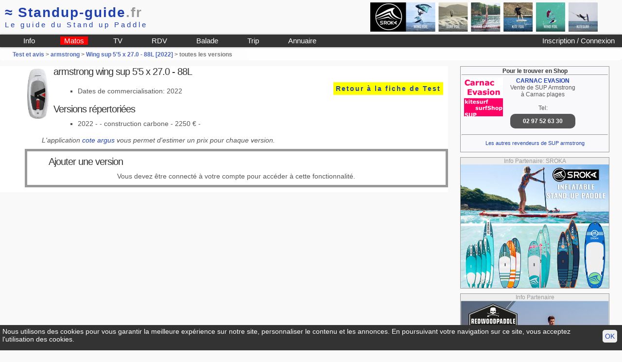

--- FILE ---
content_type: text/html; charset=iso-8859-1
request_url: https://www.standup-guide.fr/test/version?idmodele=4151
body_size: 2908
content:
<!DOCTYPE html PUBLIC "-//W3C//DTD HTML 4.01 Transitional//EN" "http://www.w3.org/TR/html4/loose.dtd">

<html lang="fr">
<head>
	<meta http-equiv="Content-Type" content="text/html; charset=iso-8859-1">
	<title>Versions du armstrong wing sup 5'5</title>
  <link href="/pub/css/style38.css" rel="stylesheet" type="text/css" media="screen">
	<link href="/pub/css/print.css" rel="stylesheet" type="text/css" media="print">
	<meta name="viewport" content="width=device-width, initial-scale=1.0">
	<link rel="shortcut icon" type="image/png" href="/favicon.png">
	<meta name="robots" content="noindex,follow">
</head>

<body id="test">
	<div id="header">
	<div id="logo">
			
			<a href="/" name="standup-guide"><span class="hide_mobile">&asymp; </span>Standup-guide<span style="color:#999;">.fr</span></a><br>
			<span id="baseline">Le guide du Stand up Paddle</span>
				
	</div>
	
	<div class="pubbh"><a href="/pub/script/pub.php?idpub=36"  rel="nofollow" target="_blank">
<img src="/data/pub/36/sroka-B2021.jpg" alt="SROKA">
</a>
</div>	<hr class="clear">
	
	<div id="menu">
		<a href="/login" id="login2">
			 Inscription / Connexion					
					</a>
				
		<ul id="nav1">
			<li><a href="/info/" title="Info et Conseils autour du stand up paddle">Info</a></li>
			<li style="background-color:red"><a href="/info/matos-de-sup" title="Aide pour choisir sa planche de SUP">Matos</a></li>
			<li><a href="/video" title="Vidéo de SUP">TV</a></li>
			<li><a href="/rdv/" title="rdv">RDV</a></li>
			<li><a href="/topo/" title="Guide des balades">Balade</a></li>
			<li><a href="/trip/" title="Les plus belles destinations SUP">Trip</a></li>
			<li><a href="/annuaire/" title="Annuaire des shops loueurs et écoles de stand up paddle">Annuaire</a></li>
		</ul>
		
		<nav role="navigation" id="navigation">		
			<input type="checkbox" id="toggle-nav">
			<label for="toggle-nav" onclick><span>menu</span></label>
			<ul>
				<li><a href="/login" >Mon compte</a></li>
				<li><a href="/info/" title="Info et Conseils autour du stand up paddle">Info Pratique</a></li>
				<li><a href="/info/matos-de-sup">Materiel</a></li>
				<li><a href="/video" title="Vidéo de SUP">TV</a></li>
				<li><a href="/rdv/" title="rdv">Calendrier</a></li>
				<li><a href="/topo/" title="Guide des balades">Balade</a></li>
				<li><a href="/trip/" title="Les plus belles destinations SUP">Trip</a></li>
				<li><a href="/annuaire/" title="Annuaire des shops loueurs et écoles de stand up paddle">Annuaire</a></li>
			</ul>
		</nav>
		
	</div>

</div>
<div id="headerBG">	</div>

	
	<div id="content">
		<h4 id="guideline"><a href=/test/>Test et avis </a> > <a href='/marque/armstrong?86'>armstrong</a> > <a href="/test/armstrong-wing-sup-5.5?4151">Wing sup 5'5 x 27.0 - 88L  [2022]</a> > toutes les versions</h4>
		
		<div id="content2">
						
			<a href="/test/armstrong-wing-sup-5.5?4151">
			<img src="/img/sup/armstrong/2022/wing-sup.jpg" class="left" style="width:5%; height:auto"></a>

			<h2>armstrong wing sup 5'5 x 27.0 - 88L</h2>
			<div class="soustitre right">
				<a href="/test/armstrong-wing-sup-5.5?4151" title="Fiche armstrong wing sup 5'5">Retour à la fiche de Test</a>			
			</div>
			<ul>
				<li>Dates de commercialisation: 2022</li>
			</ul>

			<h2 class="titreliste">Versions répertoriées</h2>
			<ul class="">
			<li >2022 -  - construction carbone -
										2250 &euro; - <em></em>  </li>			</ul>
			<p class="em">L'application <a href="/occasion/cote-armstrong?4151">cote argus</a> vous permet d'estimer un prix pour chaque version.</p>
			
			<form action="" method="POST" id="form_addversion" class="groscadre" style="text-align:center">
								<h2 style="text-align:left">Ajouter une version</h2>
								
											Vous devez être connecté à votre compte pour accéder à cette fonctionnalité.
								</form>				
						
		</div>

		<div id="content3">
						<div id="bloc_trouver"><h5 style="font-weight:bold;color:#333333;">Pour le trouver en Shop</h5>	
			<a href="/annuaire/voir?4" ><img src="/img/shop/logo-4.png" height="80" class="left"></a><p class="shop_visi"><strong><a href="/annuaire/voir?4" >CARNAC EVASION</a></strong><br>Vente de SUP Armstrong<br> à Carnac plages<br><br>Tel: 
					<a class="bouton_mail" style="background-color:#555; color:white" href="tel:02 97 52 63 30" title="Téléphoner maintenant">02 97 52 63 30</a></p><hr class="clear" style="margin-bottom:0 ; border-bottom:1px dotted #ccc">			<hr>
			<p style="text-align:center"><a href="/annuaire/revendeur-armstrong">Les autres revendeurs de SUP armstrong</a></p>
			</div>
						<div class="pubc1"><h5>Info Partenaire: SROKA</h5>
<img src="/data/pub/37/sroka2021-1.jpg" alt="info partenaire: sroka" onClick="window.open('/pub/script/pub.php?idpub=37')" class="imglink">
</div>			<div class="pubc1"><h5>Info Partenaire</h5>
<img src="/data/pub/33/2021/RWP-600x500-5.jpg"  alt="annonce redwood" onClick="window.open('/pub/script/pub.php?idpub=33')" class="imglink">
</div>		</div>		

		<hr class="clear">		
	</div>
		
	<div id="footer">
	<div id="pub_bas">
		
		<div id="pub_bas_google" >
							<script type="text/javascript"><!--
				google_ad_client = "ca-pub-9429476686717918";
				/* bloc 728x90 */
				google_ad_slot = "3883472187";
				google_ad_width = 728;
				google_ad_height = 90;
				//-->
				</script>
				<script type="text/javascript"
				src="//pagead2.googlesyndication.com/pagead/show_ads.js">
				</script>
					</div>

		<div id="pub_shop" >
			<a href="/annuaire/shop" style="display:block; float:left;width:50px; text-align:center; padding-top:10px">Your local SUP Shop</a>		</div>
		<hr class="clear">
	</div>
	
	<div id="footer_info">
	<p><a href="/" title="Home">Standup-guide.fr</a>   : <a href="/info/home">Plan du site</a> | <a href="/info/information">Mentions légales</a> | 
		<a href="http://www.facebook.com/StandupGuide" title="Page facebook" target="_blank">facebook</a> |
		<a href="/info/contact"><strong>Contact</strong></a> </p>
	<p>© Standup-guide.fr  Tous droits réservés : 
		<em>Toute rediffusion, sous quelque forme, même partielle, est interdite sans notre autorisation.</em> 
		<br> <a href="/info/credit-photo">Crédit photo</a></p>
		
	<p>Menu: <a href="/info/articles">Info pratique</a> | <a href="/choisir/">Choisir sa planche de SUP</a> | 
		<a href="/test/">Test et avis</a> | <a href="/compare">Comparatif</a> | <a href="/occasion/">Petites Annonces</a> | 
		<a href="/occasion/argus">Argus</a> |
		<a href="/paddle/cherche" title="Les pagaies de stand up paddle">Les pagaies</a> | 
		<a href="/video" title="video de SUP par standup-guide">Video</a> |
		<a href="/rdv/">Le Calendrier</a> |
		<a href="/topo/">Le guide des balades</a>		
	</p>

	<p>Annuaire :	
		<a href="/annuaire/shop">SurfShop et Magasins pour acheter un SUP</a> | <a href="/annuaire/location">Points Location de SUP</a> |
		<a href="/annuaire/ecole">Ecole de SUP</a>
	</p>
	</div>
	<hr>

		
</div>

<div class="print">
	<p>© Standup-guide.fr  Tous droits réservés : 
		<em>Toute rediffusion, sous quelque forme, même partielle, est interdite sans notre autorisation.</em> 
	</p>
</div>

<div id="cookie">
	<script type="text/javascript" >
		function setCookie_ok() {
			var d = new Date();
		    d.setTime(d.getTime() + (365*24*60*60*1000));
		    document.cookie = "cookie_ok=1; expires=" + d.toUTCString() + "; path=/" ;
			document.getElementById('cookie').style.display='none';
		}
	</script>
	<a href="#" onclick="setCookie_ok()" >OK</a>
	<p>Nous utilisons des cookies pour vous garantir la meilleure expérience sur notre site, personnaliser le contenu et les annonces. En poursuivant votre navigation sur ce site, vous acceptez l'utilisation des cookies.</p>	
</div>
	
</body>
</html>

--- FILE ---
content_type: text/html; charset=utf-8
request_url: https://www.google.com/recaptcha/api2/aframe
body_size: 251
content:
<!DOCTYPE HTML><html><head><meta http-equiv="content-type" content="text/html; charset=UTF-8"></head><body><script nonce="XbFEvtKYyhZWINXzg0CUbQ">/** Anti-fraud and anti-abuse applications only. See google.com/recaptcha */ try{var clients={'sodar':'https://pagead2.googlesyndication.com/pagead/sodar?'};window.addEventListener("message",function(a){try{if(a.source===window.parent){var b=JSON.parse(a.data);var c=clients[b['id']];if(c){var d=document.createElement('img');d.src=c+b['params']+'&rc='+(localStorage.getItem("rc::a")?sessionStorage.getItem("rc::b"):"");window.document.body.appendChild(d);sessionStorage.setItem("rc::e",parseInt(sessionStorage.getItem("rc::e")||0)+1);localStorage.setItem("rc::h",'1768606229507');}}}catch(b){}});window.parent.postMessage("_grecaptcha_ready", "*");}catch(b){}</script></body></html>